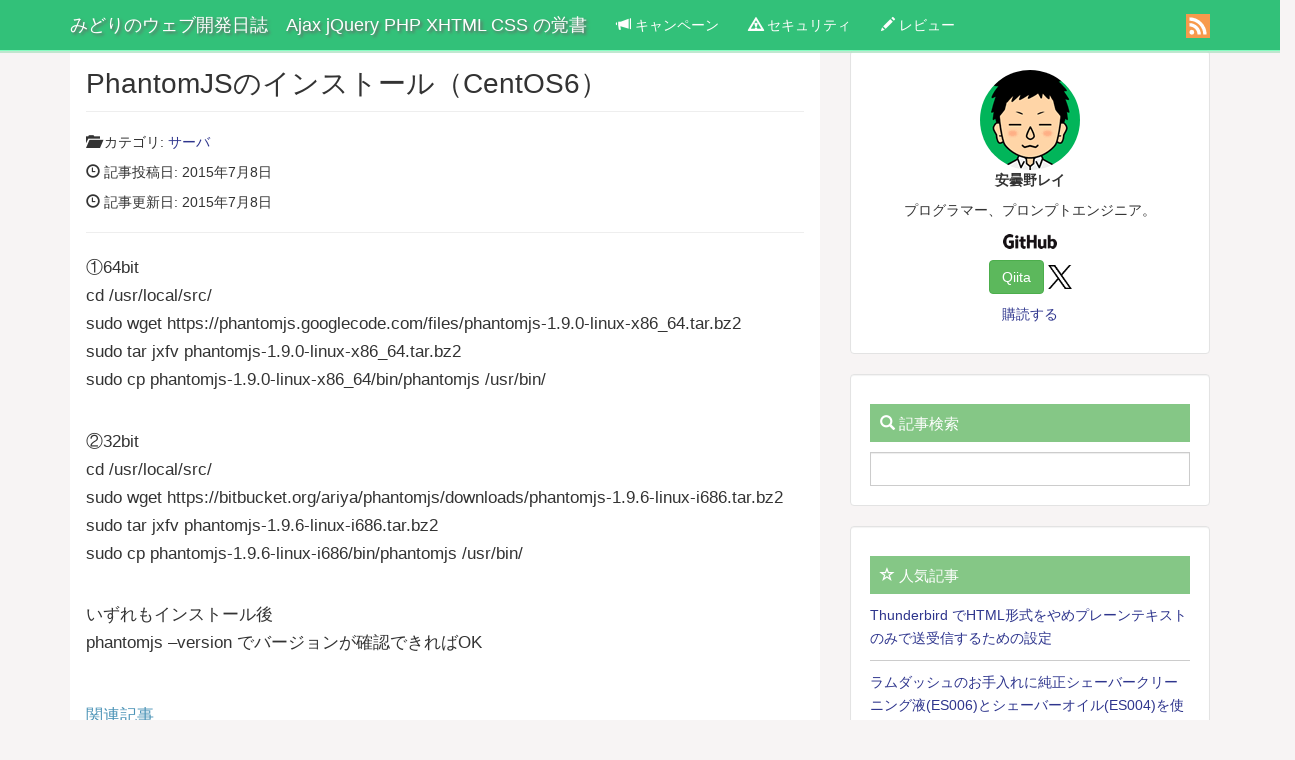

--- FILE ---
content_type: text/html; charset=UTF-8
request_url: https://web-atelier-midori.com/blog/%E3%82%B5%E3%83%BC%E3%83%90/1627/
body_size: 12874
content:
<!DOCTYPE html>
<html lang="ja">
    <head>
        <meta charset="utf-8">
        <meta name="viewport" content="width=device-width, initial-scale=1">
        <title>
PhantomJSのインストール（CentOS6） | サーバ | みどりのウェブ開発日誌 Ajax jQuery PHP XHTML CSS の覚書サーバ | みどりのウェブ開発日誌　Ajax jQuery PHP XHTML CSS の覚書</title>
        <meta name="description" content="Ajax jQuery PHP XHTML CSS ななどのウェブのトピック、日常の気づき、読書の記録、製品のレビューなどを公開。">
        <meta name="author" content="ウェブ工房みどり">
        <!-- Bootstrap Core CSS -->
        <link href="https://web-atelier-midori.com/blog/wp-content/themes/midori2017/css/bootstrap.min.css?date=201909030820" rel="stylesheet" data-uri="https://web-atelier-midori.com/blog/wp-content/themes/midori2017/css/bootstrap.min.css">
        <!-- Custom CSS -->
        
		<!-- All in One SEO 4.9.3 - aioseo.com -->
	<meta name="description" content="①64bit cd /usr/local/src/ sudo wget https://phantomjs.g" />
	<meta name="robots" content="max-image-preview:large" />
	<meta name="author" content="midoriakira"/>
	<meta name="google-site-verification" content="AX6bkfGHBZwoopK8vbe5lFnDaOXW9i2Z6M4qkCtFgc8" />
	<link rel="canonical" href="https://web-atelier-midori.com/blog/%e3%82%b5%e3%83%bc%e3%83%90/1627/" />
	<meta name="generator" content="All in One SEO (AIOSEO) 4.9.3" />
		<meta property="og:locale" content="ja_JP" />
		<meta property="og:site_name" content="安曇野レイの日記" />
		<meta property="og:type" content="article" />
		<meta property="og:title" content="PhantomJSのインストール（CentOS6） | サーバ | みどりのウェブ開発日誌 Ajax jQuery PHP XHTML CSS の覚書" />
		<meta property="og:description" content="①64bit cd /usr/local/src/ sudo wget https://phantomjs.g" />
		<meta property="og:url" content="https://web-atelier-midori.com/blog/%e3%82%b5%e3%83%bc%e3%83%90/1627/" />
		<meta property="article:published_time" content="2015-07-07T22:27:16+00:00" />
		<meta property="article:modified_time" content="2015-07-07T22:27:16+00:00" />
		<meta name="twitter:card" content="summary" />
		<meta name="twitter:site" content="@Web_akira" />
		<meta name="twitter:title" content="PhantomJSのインストール（CentOS6） | サーバ | みどりのウェブ開発日誌 Ajax jQuery PHP XHTML CSS の覚書" />
		<meta name="twitter:description" content="①64bit cd /usr/local/src/ sudo wget https://phantomjs.g" />
		<meta name="twitter:creator" content="@Web_akira" />
		<script type="application/ld+json" class="aioseo-schema">
			{"@context":"https:\/\/schema.org","@graph":[{"@type":"Article","@id":"https:\/\/web-atelier-midori.com\/blog\/%e3%82%b5%e3%83%bc%e3%83%90\/1627\/#article","name":"PhantomJS\u306e\u30a4\u30f3\u30b9\u30c8\u30fc\u30eb\uff08CentOS6\uff09 | \u30b5\u30fc\u30d0 | \u307f\u3069\u308a\u306e\u30a6\u30a7\u30d6\u958b\u767a\u65e5\u8a8c Ajax jQuery PHP XHTML CSS \u306e\u899a\u66f8","headline":"PhantomJS\u306e\u30a4\u30f3\u30b9\u30c8\u30fc\u30eb\uff08CentOS6\uff09","author":{"@id":"https:\/\/web-atelier-midori.com\/blog\/author\/midori_akira\/#author"},"publisher":{"@id":"https:\/\/web-atelier-midori.com\/blog\/#person"},"image":{"@type":"ImageObject","@id":"https:\/\/web-atelier-midori.com\/blog\/%e3%82%b5%e3%83%bc%e3%83%90\/1627\/#articleImage","url":"https:\/\/secure.gravatar.com\/avatar\/5ed026eabbb4ad5a871fecad9c8dcec8748c5abc6ab51df7ef6f870782f5ffc0?s=96&d=mm&r=g","width":96,"height":96,"caption":"midoriakira"},"datePublished":"2015-07-08T07:27:16+09:00","dateModified":"2015-07-08T07:27:16+09:00","inLanguage":"ja","mainEntityOfPage":{"@id":"https:\/\/web-atelier-midori.com\/blog\/%e3%82%b5%e3%83%bc%e3%83%90\/1627\/#webpage"},"isPartOf":{"@id":"https:\/\/web-atelier-midori.com\/blog\/%e3%82%b5%e3%83%bc%e3%83%90\/1627\/#webpage"},"articleSection":"\u30b5\u30fc\u30d0"},{"@type":"BreadcrumbList","@id":"https:\/\/web-atelier-midori.com\/blog\/%e3%82%b5%e3%83%bc%e3%83%90\/1627\/#breadcrumblist","itemListElement":[{"@type":"ListItem","@id":"https:\/\/web-atelier-midori.com\/blog#listItem","position":1,"name":"Home","item":"https:\/\/web-atelier-midori.com\/blog","nextItem":{"@type":"ListItem","@id":"https:\/\/web-atelier-midori.com\/blog\/category\/%e3%82%b5%e3%83%bc%e3%83%90\/#listItem","name":"\u30b5\u30fc\u30d0"}},{"@type":"ListItem","@id":"https:\/\/web-atelier-midori.com\/blog\/category\/%e3%82%b5%e3%83%bc%e3%83%90\/#listItem","position":2,"name":"\u30b5\u30fc\u30d0","item":"https:\/\/web-atelier-midori.com\/blog\/category\/%e3%82%b5%e3%83%bc%e3%83%90\/","nextItem":{"@type":"ListItem","@id":"https:\/\/web-atelier-midori.com\/blog\/%e3%82%b5%e3%83%bc%e3%83%90\/1627\/#listItem","name":"PhantomJS\u306e\u30a4\u30f3\u30b9\u30c8\u30fc\u30eb\uff08CentOS6\uff09"},"previousItem":{"@type":"ListItem","@id":"https:\/\/web-atelier-midori.com\/blog#listItem","name":"Home"}},{"@type":"ListItem","@id":"https:\/\/web-atelier-midori.com\/blog\/%e3%82%b5%e3%83%bc%e3%83%90\/1627\/#listItem","position":3,"name":"PhantomJS\u306e\u30a4\u30f3\u30b9\u30c8\u30fc\u30eb\uff08CentOS6\uff09","previousItem":{"@type":"ListItem","@id":"https:\/\/web-atelier-midori.com\/blog\/category\/%e3%82%b5%e3%83%bc%e3%83%90\/#listItem","name":"\u30b5\u30fc\u30d0"}}]},{"@type":"Person","@id":"https:\/\/web-atelier-midori.com\/blog\/#person","name":"midoriakira","image":{"@type":"ImageObject","@id":"https:\/\/web-atelier-midori.com\/blog\/%e3%82%b5%e3%83%bc%e3%83%90\/1627\/#personImage","url":"https:\/\/secure.gravatar.com\/avatar\/5ed026eabbb4ad5a871fecad9c8dcec8748c5abc6ab51df7ef6f870782f5ffc0?s=96&d=mm&r=g","width":96,"height":96,"caption":"midoriakira"},"sameAs":["https:\/\/twitter.com\/Web_akira"]},{"@type":"Person","@id":"https:\/\/web-atelier-midori.com\/blog\/author\/midori_akira\/#author","url":"https:\/\/web-atelier-midori.com\/blog\/author\/midori_akira\/","name":"midoriakira","image":{"@type":"ImageObject","@id":"https:\/\/web-atelier-midori.com\/blog\/%e3%82%b5%e3%83%bc%e3%83%90\/1627\/#authorImage","url":"https:\/\/secure.gravatar.com\/avatar\/5ed026eabbb4ad5a871fecad9c8dcec8748c5abc6ab51df7ef6f870782f5ffc0?s=96&d=mm&r=g","width":96,"height":96,"caption":"midoriakira"},"sameAs":["https:\/\/twitter.com\/Web_akira"]},{"@type":"WebPage","@id":"https:\/\/web-atelier-midori.com\/blog\/%e3%82%b5%e3%83%bc%e3%83%90\/1627\/#webpage","url":"https:\/\/web-atelier-midori.com\/blog\/%e3%82%b5%e3%83%bc%e3%83%90\/1627\/","name":"PhantomJS\u306e\u30a4\u30f3\u30b9\u30c8\u30fc\u30eb\uff08CentOS6\uff09 | \u30b5\u30fc\u30d0 | \u307f\u3069\u308a\u306e\u30a6\u30a7\u30d6\u958b\u767a\u65e5\u8a8c Ajax jQuery PHP XHTML CSS \u306e\u899a\u66f8","description":"\u246064bit cd \/usr\/local\/src\/ sudo wget https:\/\/phantomjs.g","inLanguage":"ja","isPartOf":{"@id":"https:\/\/web-atelier-midori.com\/blog\/#website"},"breadcrumb":{"@id":"https:\/\/web-atelier-midori.com\/blog\/%e3%82%b5%e3%83%bc%e3%83%90\/1627\/#breadcrumblist"},"author":{"@id":"https:\/\/web-atelier-midori.com\/blog\/author\/midori_akira\/#author"},"creator":{"@id":"https:\/\/web-atelier-midori.com\/blog\/author\/midori_akira\/#author"},"datePublished":"2015-07-08T07:27:16+09:00","dateModified":"2015-07-08T07:27:16+09:00"},{"@type":"WebSite","@id":"https:\/\/web-atelier-midori.com\/blog\/#website","url":"https:\/\/web-atelier-midori.com\/blog\/","name":"\u307f\u3069\u308a\u306e\u30a6\u30a7\u30d6\u958b\u767a\u65e5\u8a18","description":"Ajax jQuery PHP XHTML CSS \u306a\u306a\u3069\u306e\u30a6\u30a7\u30d6\u306e\u30c8\u30d4\u30c3\u30af\u3001\u65e5\u5e38\u306e\u6c17\u3065\u304d\u3001\u8aad\u66f8\u306e\u8a18\u9332\u3001\u88fd\u54c1\u306e\u30ec\u30d3\u30e5\u30fc\u306a\u3069\u3092\u516c\u958b\u3002","inLanguage":"ja","publisher":{"@id":"https:\/\/web-atelier-midori.com\/blog\/#person"}}]}
		</script>
		<!-- All in One SEO -->

<link rel='dns-prefetch' href='//www.googletagmanager.com' />
<link rel='dns-prefetch' href='//pagead2.googlesyndication.com' />
<link rel="alternate" type="application/rss+xml" title="みどりのウェブ開発日誌　Ajax jQuery PHP XHTML CSS の覚書 &raquo; PhantomJSのインストール（CentOS6） のコメントのフィード" href="https://web-atelier-midori.com/blog/%e3%82%b5%e3%83%bc%e3%83%90/1627/feed/" />
<link rel="alternate" title="oEmbed (JSON)" type="application/json+oembed" href="https://web-atelier-midori.com/blog/wp-json/oembed/1.0/embed?url=https%3A%2F%2Fweb-atelier-midori.com%2Fblog%2F%25e3%2582%25b5%25e3%2583%25bc%25e3%2583%2590%2F1627%2F" />
<link rel="alternate" title="oEmbed (XML)" type="text/xml+oembed" href="https://web-atelier-midori.com/blog/wp-json/oembed/1.0/embed?url=https%3A%2F%2Fweb-atelier-midori.com%2Fblog%2F%25e3%2582%25b5%25e3%2583%25bc%25e3%2583%2590%2F1627%2F&#038;format=xml" />
<style id='wp-img-auto-sizes-contain-inline-css' type='text/css'>
img:is([sizes=auto i],[sizes^="auto," i]){contain-intrinsic-size:3000px 1500px}
/*# sourceURL=wp-img-auto-sizes-contain-inline-css */
</style>
<style id='wp-emoji-styles-inline-css' type='text/css'>

	img.wp-smiley, img.emoji {
		display: inline !important;
		border: none !important;
		box-shadow: none !important;
		height: 1em !important;
		width: 1em !important;
		margin: 0 0.07em !important;
		vertical-align: -0.1em !important;
		background: none !important;
		padding: 0 !important;
	}
/*# sourceURL=wp-emoji-styles-inline-css */
</style>
<link rel='stylesheet' id='toc-screen-css' href='https://web-atelier-midori.com/blog/wp-content/plugins/table-of-contents-plus/screen.min.css?ver=2411.1' type='text/css' media='all' />
<link rel='stylesheet' id='amazon-auto-links-_common-css' href='https://web-atelier-midori.com/blog/wp-content/plugins/amazon-auto-links/template/_common/style.min.css?ver=5.4.3' type='text/css' media='all' />
<link rel='stylesheet' id='amazon-auto-links-list-css' href='https://web-atelier-midori.com/blog/wp-content/plugins/amazon-auto-links/template/list/style.min.css?ver=1.4.1' type='text/css' media='all' />
<link rel='stylesheet' id='dashicons-css' href='https://web-atelier-midori.com/blog/wp-includes/css/dashicons.min.css?ver=6.9' type='text/css' media='all' />
<link rel='stylesheet' id='wp-pointer-css' href='https://web-atelier-midori.com/blog/wp-includes/css/wp-pointer.min.css?ver=6.9' type='text/css' media='all' />
<script type="text/javascript" src="https://web-atelier-midori.com/blog/wp-includes/js/jquery/jquery.min.js?ver=3.7.1" id="jquery-core-js"></script>
<script type="text/javascript" src="https://web-atelier-midori.com/blog/wp-includes/js/jquery/jquery-migrate.min.js?ver=3.4.1" id="jquery-migrate-js"></script>

<!-- Site Kit によって追加された Google タグ（gtag.js）スニペット -->
<!-- Google アナリティクス スニペット (Site Kit が追加) -->
<script type="text/javascript" src="https://www.googletagmanager.com/gtag/js?id=G-27TLXQHGX2" id="google_gtagjs-js" async></script>
<script type="text/javascript" id="google_gtagjs-js-after">
/* <![CDATA[ */
window.dataLayer = window.dataLayer || [];function gtag(){dataLayer.push(arguments);}
gtag("set","linker",{"domains":["web-atelier-midori.com"]});
gtag("js", new Date());
gtag("set", "developer_id.dZTNiMT", true);
gtag("config", "G-27TLXQHGX2");
//# sourceURL=google_gtagjs-js-after
/* ]]> */
</script>
<link rel="https://api.w.org/" href="https://web-atelier-midori.com/blog/wp-json/" /><link rel="alternate" title="JSON" type="application/json" href="https://web-atelier-midori.com/blog/wp-json/wp/v2/posts/1627" /><link rel="EditURI" type="application/rsd+xml" title="RSD" href="https://web-atelier-midori.com/blog/xmlrpc.php?rsd" />
<link rel='shortlink' href='https://web-atelier-midori.com/blog/?p=1627' />
	<script src="https://web-atelier-midori.com/blog/wp-content/plugins/enhanced-categories/js/enhanced-categories.js" type="text/javascript" ></script>
	<meta name="generator" content="Site Kit by Google 1.171.0" /><script type="text/javascript">
	window._se_plugin_version = '8.1.9';
</script>
<style type='text/css' id='amazon-auto-links-button-css' data-version='5.4.3'>.amazon-auto-links-button.amazon-auto-links-button-default { background-image: -webkit-linear-gradient(top, #4997e5, #3f89ba);background-image: -moz-linear-gradient(top, #4997e5, #3f89ba);background-image: -ms-linear-gradient(top, #4997e5, #3f89ba);background-image: -o-linear-gradient(top, #4997e5, #3f89ba);background-image: linear-gradient(to bottom, #4997e5, #3f89ba);-webkit-border-radius: 4px;-moz-border-radius: 4px;border-radius: 4px;margin-left: auto;margin-right: auto;text-align: center;white-space: nowrap;color: #ffffff;font-size: 13px;text-shadow: 0 0 transparent;width: 100px;padding: 7px 8px 8px 8px;background: #3498db;border: solid #6891a5 1px;text-decoration: none;}.amazon-auto-links-button.amazon-auto-links-button-default:hover {background: #3cb0fd;background-image: -webkit-linear-gradient(top, #3cb0fd, #3498db);background-image: -moz-linear-gradient(top, #3cb0fd, #3498db);background-image: -ms-linear-gradient(top, #3cb0fd, #3498db);background-image: -o-linear-gradient(top, #3cb0fd, #3498db);background-image: linear-gradient(to bottom, #3cb0fd, #3498db);text-decoration: none;}.amazon-auto-links-button.amazon-auto-links-button-default > a {color: inherit; border-bottom: none;text-decoration: none; }.amazon-auto-links-button.amazon-auto-links-button-default > a:hover {color: inherit;}.amazon-auto-links-button > a, .amazon-auto-links-button > a:hover {-webkit-box-shadow: none;box-shadow: none;color: inherit;}div.amazon-auto-links-button {line-height: 1.3; }button.amazon-auto-links-button {white-space: nowrap;}.amazon-auto-links-button-link {text-decoration: none;}.amazon-auto-links-button-3517 { margin-right: auto; margin-left: auto; white-space: nowrap; text-align: center; display: inline-flex; justify-content: space-around; font-size: 13px; color: #000000; font-weight: 500; padding-top: 8px; padding-right: 16px; padding-bottom: 8px; padding-left: 16px; border-radius: 19px; border-color: #e8b500; border-width: 1px; background-color: #ffd814; transform: scale(0.98); border-style: solid; background-solid: solid; } .amazon-auto-links-button-3517 * { box-sizing: border-box; } .amazon-auto-links-button-3517 .button-icon { margin-right: auto; margin-left: auto; display: none; height: auto; border: solid 0; } .amazon-auto-links-button-3517 .button-icon > i { display: inline-block; width: 100%; height: 100%; } .amazon-auto-links-button-3517 .button-label { margin-top: 0px; margin-right: 32px; margin-bottom: 0px; margin-left: 32px; } .amazon-auto-links-button-3517 > * { align-items: center; display: inline-flex; vertical-align: middle; } .amazon-auto-links-button-3517:hover { transform: scale(1.0); filter: alpha(opacity=70); opacity: 0.7; }.amazon-auto-links-button-3518 { margin-right: auto; margin-left: auto; white-space: nowrap; text-align: center; display: inline-flex; justify-content: space-around; font-size: 13px; color: #000000; font-weight: 500; padding: 3px; border-radius: 4px; border-color: #c89411 #b0820f #99710d; border-width: 1px; background-color: #ecb21f; transform: scale(0.98); border-style: solid; background-image: linear-gradient(to bottom,#f8e3ad,#eeba37); } .amazon-auto-links-button-3518 * { box-sizing: border-box; } .amazon-auto-links-button-3518 .button-icon { margin-right: auto; margin-left: auto; display: none; height: auto; border: solid 0; } .amazon-auto-links-button-3518 .button-icon > i { display: inline-block; width: 100%; height: 100%; } .amazon-auto-links-button-3518 .button-icon-left { display: inline-flex; background-color: #2d2d2d; border-width: 1px; border-color: #0a0a0a; border-radius: 2px; margin: 0px; padding-top: 2px; padding-right: 2px; padding-bottom: 3px; padding-left: 2px; min-width: 25px; min-height: 25px; } .amazon-auto-links-button-3518 .button-icon-left > i { background-color: #ffffff; background-size: contain; background-position: center; background-repeat: no-repeat; -webkit-mask-image: url('https://web-atelier-midori.com/blog/wp-content/plugins/amazon-auto-links/include/core/component/button/asset/image/icon/cart.svg'); mask-image: url('https://web-atelier-midori.com/blog/wp-content/plugins/amazon-auto-links/include/core/component/button/asset/image/icon/cart.svg'); -webkit-mask-position: center center; mask-position: center center; -webkit-mask-repeat: no-repeat; mask-repeat: no-repeat; } .amazon-auto-links-button-3518 .button-label { margin-top: 0px; margin-right: 32px; margin-bottom: 0px; margin-left: 32px; } .amazon-auto-links-button-3518 > * { align-items: center; display: inline-flex; vertical-align: middle; } .amazon-auto-links-button-3518:hover { transform: scale(1.0); filter: alpha(opacity=70); opacity: 0.7; }.amazon-auto-links-button-3519 { display: block; margin-right: auto; margin-left: auto; position: relative; width: 176px; height: 28px; } .amazon-auto-links-button-3519 > img { height: unset; max-width: 100%; max-height: 100%; margin-right: auto; margin-left: auto; display: block; position: absolute; top: 50%; left: 50%; -ms-transform: translate(-50%, -50%); transform: translate(-50%, -50%); }.amazon-auto-links-button-3520 { display: block; margin-right: auto; margin-left: auto; position: relative; width: 148px; height: 79px; transform: scale(0.98); } .amazon-auto-links-button-3520:hover { transform: scale(1.0); } .amazon-auto-links-button-3520 > img { height: unset; max-width: 100%; max-height: 100%; margin-right: auto; margin-left: auto; display: block; position: absolute; top: 50%; left: 50%; -ms-transform: translate(-50%, -50%); transform: translate(-50%, -50%); } .amazon-auto-links-button-3520 > img:hover { filter: alpha(opacity=70); opacity: 0.7; }.amazon-auto-links-button-3515 { margin-right: auto; margin-left: auto; white-space: nowrap; text-align: center; display: inline-flex; justify-content: space-around; font-size: 13px; color: #ffffff; font-weight: 400; padding-top: 8px; padding-right: 16px; padding-bottom: 8px; padding-left: 16px; border-radius: 4px; border-color: #1f628d; border-width: 1px; background-color: #4997e5; transform: scale(0.98); border-style: none; background-solid: solid; } .amazon-auto-links-button-3515 * { box-sizing: border-box; } .amazon-auto-links-button-3515 .button-icon { margin-right: auto; margin-left: auto; display: none; height: auto; border: solid 0; } .amazon-auto-links-button-3515 .button-icon > i { display: inline-block; width: 100%; height: 100%; } .amazon-auto-links-button-3515 .button-icon-left { display: inline-flex; background-color: transparent; border-color: transparent; padding: 0px; margin: 0px; min-height: 17px; min-width: 17px; padding-top: 0px; padding-right: 0px; padding-bottom: 0px; padding-left: 0px; } .amazon-auto-links-button-3515 .button-icon-left > i { background-color: #ffffff; background-size: contain; background-position: center; background-repeat: no-repeat; -webkit-mask-image: url('https://web-atelier-midori.com/blog/wp-content/plugins/amazon-auto-links/include/core/component/button/asset/image/icon/cart.svg'); mask-image: url('https://web-atelier-midori.com/blog/wp-content/plugins/amazon-auto-links/include/core/component/button/asset/image/icon/cart.svg'); -webkit-mask-position: center center; mask-position: center center; -webkit-mask-repeat: no-repeat; mask-repeat: no-repeat; } .amazon-auto-links-button-3515 .button-label { margin-top: 0px; margin-right: 8px; margin-bottom: 0px; margin-left: 8px; } .amazon-auto-links-button-3515 > * { align-items: center; display: inline-flex; vertical-align: middle; } .amazon-auto-links-button-3515:hover { transform: scale(1.0); filter: alpha(opacity=70); opacity: 0.7; }.amazon-auto-links-button-3516 { margin-right: auto; margin-left: auto; white-space: nowrap; text-align: center; display: inline-flex; justify-content: space-around; font-size: 13px; color: #ffffff; font-weight: 400; padding-top: 8px; padding-right: 16px; padding-bottom: 8px; padding-left: 16px; border-radius: 0px; border-color: #1f628d; border-width: 1px; background-color: #0a0101; transform: scale(0.98); border-style: none; background-solid: solid; } .amazon-auto-links-button-3516 * { box-sizing: border-box; } .amazon-auto-links-button-3516 .button-icon { margin-right: auto; margin-left: auto; display: none; height: auto; border: solid 0; } .amazon-auto-links-button-3516 .button-icon > i { display: inline-block; width: 100%; height: 100%; } .amazon-auto-links-button-3516 .button-icon-left { display: inline-flex; background-color: transparent; border-color: transparent; padding: 0px; margin: 0px; min-height: 17px; min-width: 17px; padding-top: 0px; padding-right: 0px; padding-bottom: 0px; padding-left: 0px; } .amazon-auto-links-button-3516 .button-icon-left > i { background-color: #ffffff; background-size: contain; background-position: center; background-repeat: no-repeat; -webkit-mask-image: url('https://web-atelier-midori.com/blog/wp-content/plugins/amazon-auto-links/include/core/component/button/asset/image/icon/cart.svg'); mask-image: url('https://web-atelier-midori.com/blog/wp-content/plugins/amazon-auto-links/include/core/component/button/asset/image/icon/cart.svg'); -webkit-mask-position: center center; mask-position: center center; -webkit-mask-repeat: no-repeat; mask-repeat: no-repeat; } .amazon-auto-links-button-3516 .button-icon-right { display: inline-flex; background-color: #ffffff; border-color: transparent; margin: 0px; min-height: 17px; min-width: 17px; border-radius: 10px; padding-top: 0px; padding-right: 0px; padding-bottom: 0px; padding-left: 2px; } .amazon-auto-links-button-3516 .button-icon-right > i { background-color: #000000; background-size: contain; background-position: center; background-repeat: no-repeat; -webkit-mask-image: url('https://web-atelier-midori.com/blog/wp-content/plugins/amazon-auto-links/include/core/component/button/asset/image/icon/controls-play.svg'); mask-image: url('https://web-atelier-midori.com/blog/wp-content/plugins/amazon-auto-links/include/core/component/button/asset/image/icon/controls-play.svg'); -webkit-mask-position: center center; mask-position: center center; -webkit-mask-repeat: no-repeat; mask-repeat: no-repeat; } .amazon-auto-links-button-3516 .button-label { margin-top: 0px; margin-right: 16px; margin-bottom: 0px; margin-left: 16px; } .amazon-auto-links-button-3516 > * { align-items: center; display: inline-flex; vertical-align: middle; } .amazon-auto-links-button-3516:hover { transform: scale(1.0); filter: alpha(opacity=70); opacity: 0.7; }</style><meta name="google-site-verification" content="AX6bkfGHBZwoopK8vbe5lFnDaOXW9i2Z6M4qkCtFgc8">
<!-- Site Kit が追加した Google AdSense メタタグ -->
<meta name="google-adsense-platform-account" content="ca-host-pub-2644536267352236">
<meta name="google-adsense-platform-domain" content="sitekit.withgoogle.com">
<!-- Site Kit が追加した End Google AdSense メタタグ -->

<!-- Google AdSense スニペット (Site Kit が追加) -->
<script type="text/javascript" async="async" src="https://pagead2.googlesyndication.com/pagead/js/adsbygoogle.js?client=ca-pub-2908677931187903&amp;host=ca-host-pub-2644536267352236" crossorigin="anonymous"></script>

<!-- (ここまで) Google AdSense スニペット (Site Kit が追加) -->
        <link href="https://web-atelier-midori.com/blog/wp-content/themes/midori2017/css/blog-home.css?date=202509211000" rel="stylesheet">
        <link href="https://web-atelier-midori.com/blog/wp-content/themes/midori2017/css/sns.css?date=201909030820" rel="stylesheet">
    </head>
    <body>

    <!-- Navigation -->
    <nav class="navbar navbar-inverse navbar-fixed-top" role="navigation">
    <div class="container">
        <!-- Brand and toggle get grouped for better mobile display -->
        <div class="navbar-header">
            <button type="button" class="navbar-toggle" data-toggle="collapse" data-target="#bs-example-navbar-collapse-1">
                <span class="sr-only">Toggle navigation</span>
                <span class="icon-bar"></span>
                <span class="icon-bar"></span>
                <span class="icon-bar"></span>
            </button>
            <a class="navbar-brand" href="https://web-atelier-midori.com/blog/">みどりのウェブ開発日誌　Ajax jQuery PHP XHTML CSS の覚書</a>
        </div>
       <!-- ヘッダメニュー -->
       <div class="collapse navbar-collapse" id="bs-example-navbar-collapse-1">
            <ul class="nav navbar-nav">
                <li>
                    <a href="https://web-atelier-midori.com/blog/category/%e3%82%ad%e3%83%a3%e3%83%b3%e3%83%9a%e3%83%bc%e3%83%b3/"><span class="glyphicon glyphicon-bullhorn" aria-hidden="true"></span> キャンペーン</a>
                </li>
               <li>
                 <a href="https://web-atelier-midori.com/blog/category/%E3%82%BB%E3%82%AD%E3%83%A5%E3%83%AA%E3%83%86%E3%82%A3/"><span class="glyphicon glyphicon-warning-sign" aria-hidden="true"></span> セキュリティ</a>
               </li>
               <li>
                  <a href="https://web-atelier-midori.com/blog/category/%E3%83%AC%E3%83%93%E3%83%A5%E3%83%BC/"><span class="glyphicon glyphicon-pencil" aria-hidden="true"></span> レビュー</a>
               </li>
            </ul>
           <!-- RSSボタン -->
           <div id="header_button" class="text-right">
               <a href="https://web-atelier-midori.com/blog/feed/"><img width="24px" src="https://web-atelier-midori.com/blog/wp-content/themes/midori2017/img/rss.svg" alt="購読はこちらから"></a>
           </div>
        </div>
        <!-- /.navbar-collapse -->
    </div>
    <!-- /.container -->
    </nav>
        <!-- コンテンツ -->
        <div class="container">

            <div class="row">

                <!-- Blog Entries Column -->
                <div class="col-md-8">
                <div id="post-1627" class="post-1627 post type-post status-publish format-standard hentry category-58">
            <h1 class="page-header">PhantomJSのインストール（CentOS6）</h1>
            <p><span class="glyphicon glyphicon-folder-open"></span> カテゴリ: <a href="https://web-atelier-midori.com/blog/category/%e3%82%b5%e3%83%bc%e3%83%90/" rel="category tag">サーバ</a></p>
            <p><span class="glyphicon glyphicon-time"></span> 記事投稿日: 2015年7月8日</p>
            <p><span class="glyphicon glyphicon-time"></span> 記事更新日: 2015年7月8日</p>
<hr>
<!-- みどりのレスポンシブ広告 -->

            <div id="arg_contents">
                <div class="row">
                <div class="col-sm-12">

                </div>
            </div>
<div class="text-center"></div>
                <p>①64bit<br />
cd /usr/local/src/<br />
sudo wget https://phantomjs.googlecode.com/files/phantomjs-1.9.0-linux-x86_64.tar.bz2<br />
sudo tar jxfv phantomjs-1.9.0-linux-x86_64.tar.bz2<br />
sudo cp phantomjs-1.9.0-linux-x86_64/bin/phantomjs /usr/bin/</p>
<p>②32bit<br />
cd /usr/local/src/<br />
sudo wget https://bitbucket.org/ariya/phantomjs/downloads/phantomjs-1.9.6-linux-i686.tar.bz2<br />
sudo tar jxfv phantomjs-1.9.6-linux-i686.tar.bz2<br />
sudo cp phantomjs-1.9.6-linux-i686/bin/phantomjs /usr/bin/</p>
<p>いずれもインストール後<br />
phantomjs &#8211;version でバージョンが確認できればOK</p>
<div class='yarpp yarpp-related yarpp-related-website yarpp-template-list'>
<!-- YARPP List -->
<h3>関連記事</h3><ol>
<li><a href="https://web-atelier-midori.com/blog/%e3%82%b5%e3%83%bc%e3%83%90/1632/" rel="bookmark" title="Jenkins の導入・起動・常駐化">Jenkins の導入・起動・常駐化</a></li>
<li><a href="https://web-atelier-midori.com/blog/%e3%83%81%e3%83%bc%e3%83%a0%e9%96%8b%e7%99%ba/jenkins/1639/" rel="bookmark" title="Jenkins ワークスペースのクリア">Jenkins ワークスペースのクリア</a></li>
<li><a href="https://web-atelier-midori.com/blog/%e3%83%95%e3%83%ad%e3%83%b3%e3%83%88%e3%82%b5%e3%82%a4%e3%83%88/sass/2006/" rel="bookmark" title="Sass のインストール方法">Sass のインストール方法</a></li>
</ol>
</div>
<br>
<hr>
<div class="share">
    <ul>

<!--Facebookボタン-->
<li class="facebook"><a href="https://www.facebook.com/sharer.php?src=bm&u=https%3A%2F%2Fweb-atelier-midori.com%2Fblog%2F%25e3%2582%25b5%25e3%2583%25bc%25e3%2583%2590%2F1627%2F&t=PhantomJS%E3%81%AE%E3%82%A4%E3%83%B3%E3%82%B9%E3%83%88%E3%83%BC%E3%83%AB%EF%BC%88CentOS6%EF%BC%89｜みどりのウェブ開発日誌　Ajax jQuery PHP XHTML CSS の覚書"  onclick="javascript:window.open(this.href, '', 'menubar=no,toolbar=no,resizable=yes,scrollbars=yes,height=300,width=600');return false;">
        <span class="icon-facebook"></span> facebook </a>
</li>

<!--ツイートボタン-->
<li class="tweet"><a href="https://twitter.com/intent/tweet?url=https%3A%2F%2Fweb-atelier-midori.com%2Fblog%2F%25e3%2582%25b5%25e3%2583%25bc%25e3%2583%2590%2F1627%2F&text=PhantomJS%E3%81%AE%E3%82%A4%E3%83%B3%E3%82%B9%E3%83%88%E3%83%BC%E3%83%AB%EF%BC%88CentOS6%EF%BC%89｜みどりのウェブ開発日誌　Ajax jQuery PHP XHTML CSS の覚書&tw_p=tweetbutton" onclick="javascript:window.open(this.href, '', 'menubar=no,toolbar=no,resizable=yes,scrollbars=yes,height=300,width=600');return false;">
        <span class="icon-twitter"></span> tweet </a>
</li>

<!--Google+ボタン-->
<li class="googleplus"><a href="https://plus.google.com/share?url=https%3A%2F%2Fweb-atelier-midori.com%2Fblog%2F%25e3%2582%25b5%25e3%2583%25bc%25e3%2583%2590%2F1627%2F" onclick="javascript:window.open(this.href, '', 'menubar=no,toolbar=no,resizable=yes,scrollbars=yes,height=600,width=500');return false;">
        <span class="icon-google-plus"></span> Google+ </a>
</li>

<!--はてなボタン-->
<li class="hatena"><a href="https://b.hatena.ne.jp/add?mode=confirm&url=https%3A%2F%2Fweb-atelier-midori.com%2Fblog%2F%25e3%2582%25b5%25e3%2583%25bc%25e3%2583%2590%2F1627%2F"  onclick="javascript:window.open(this.href, '', 'menubar=no,toolbar=no,resizable=yes,scrollbars=yes,height=400,width=510');return false;"><span class="icon-hatebu"></span> はてブ </a>
</li>
</ul>
</div>

<div class="share">
<ul>
<!--LINEボタン-->
<li class="line">
<a href="https://line.me/R/msg/text/?PhantomJS%E3%81%AE%E3%82%A4%E3%83%B3%E3%82%B9%E3%83%88%E3%83%BC%E3%83%AB%EF%BC%88CentOS6%EF%BC%89｜みどりのウェブ開発日誌　Ajax jQuery PHP XHTML CSS の覚書%0Ahttps%3A%2F%2Fweb-atelier-midori.com%2Fblog%2F%25e3%2582%25b5%25e3%2583%25bc%25e3%2583%2590%2F1627%2F"><span class="icon-line"></span> LINE</a>
</li>

<!--ポケットボタン-->
<li class="pocket">
<a href="https://getpocket.com/edit?url=https%3A%2F%2Fweb-atelier-midori.com%2Fblog%2F%25e3%2582%25b5%25e3%2583%25bc%25e3%2583%2590%2F1627%2F&title=PhantomJS%E3%81%AE%E3%82%A4%E3%83%B3%E3%82%B9%E3%83%88%E3%83%BC%E3%83%AB%EF%BC%88CentOS6%EF%BC%89｜みどりのウェブ開発日誌　Ajax jQuery PHP XHTML CSS の覚書"><span class="icon-pocket"></span> Pocket </a></li>

<!--RSSボタン-->
<li class="rss"><a href="https://web-atelier-midori.com/blog/?feed=rss2"><span class="icon-feed2"></span> RSS</a></li>

<!--feedlyボタン-->
<li class="feedly"><a href="https://feedly.com/i/subscription/feed/https://web-atelier-midori.com/blog/feed" target="blank"><span class="icon-feedly"></span> feedly </a></li>
</ul>
</div>
<hr>
<br>
<!-- みどりのレスポンシブ広告 -->
<br>
<hr>
<br>

	<div class="text-center">
		<div class="text-left">
			<ol class="commentlist">
		 					</ol>
		</div>
	</div>


        <div class="row">
            <div class="col-sm-12">
		<div class="text-center">
			<div class="text-left">
			    
<!-- You can start editing here. -->


			<!-- If comments are open, but there are no comments. -->

	
	<div id="respond" class="comment-respond">
		<h3 id="reply-title" class="comment-reply-title">コメントを残す <small><a rel="nofollow" id="cancel-comment-reply-link" href="/blog/%E3%82%B5%E3%83%BC%E3%83%90/1627/#respond" style="display:none;">コメントをキャンセル</a></small></h3><form action="https://web-atelier-midori.com/blog/wp-comments-post.php" method="post" id="commentform" class="comment-form"><p class="comment-notes"><span id="email-notes">メールアドレスが公開されることはありません。</span> <span class="required-field-message"><span class="required">※</span> が付いている欄は必須項目です</span></p><p class="comment-form-comment"><label for="comment">コメント <span class="required">※</span></label> <textarea id="comment" name="comment" cols="45" rows="8" maxlength="65525" required="required"></textarea></p><p class="comment-form-author"><label for="author">名前 <span class="required">※</span></label> <input id="author" name="author" type="text" value="" size="30" maxlength="245" autocomplete="name" required="required" /></p>
<p class="comment-form-email"><label for="email">メール <span class="required">※</span></label> <input id="email" name="email" type="text" value="" size="30" maxlength="100" aria-describedby="email-notes" autocomplete="email" required="required" /></p>
<p class="comment-form-url"><label for="url">サイト</label> <input id="url" name="url" type="text" value="" size="30" maxlength="200" autocomplete="url" /></p>
<p><img src="https://web-atelier-midori.com/blog/wp-content/siteguard/740041954.png" alt="CAPTCHA"></p><p><label for="siteguard_captcha">上に表示された文字を入力してください。</label><br /><input type="text" name="siteguard_captcha" id="siteguard_captcha" class="input" value="" size="10" aria-required="true" /><input type="hidden" name="siteguard_captcha_prefix" id="siteguard_captcha_prefix" value="740041954" /></p><p class="form-submit"><input name="submit" type="submit" id="submit" class="submit" value="コメントを送信" /> <input type='hidden' name='comment_post_ID' value='1627' id='comment_post_ID' />
<input type='hidden' name='comment_parent' id='comment_parent' value='0' />
</p><p style="display: none;"><input type="hidden" id="akismet_comment_nonce" name="akismet_comment_nonce" value="660d8e2c6c" /></p><p style="display: none !important;" class="akismet-fields-container" data-prefix="ak_"><label>&#916;<textarea name="ak_hp_textarea" cols="45" rows="8" maxlength="100"></textarea></label><input type="hidden" id="ak_js_1" name="ak_js" value="54"/><script>document.getElementById( "ak_js_1" ).setAttribute( "value", ( new Date() ).getTime() );</script></p></form>	</div><!-- #respond -->
				</div>
	  	</div>
            </div>
        </div>

            </div>
            <hr>


                        <div class="row">
                            <div class="col-xs-6">
                                <div class=”previous”><a href="https://web-atelier-midori.com/blog/%e3%82%b5%e3%83%bc%e3%83%90%e3%82%b5%e3%82%a4%e3%83%89/php/wordpress/1621/" rel="prev">« ここ数日、ブログのトップページ、カテゴリ一覧ページがおかしかった件（原因は 「DB Cache Reloaded Fix」）</a></div>
                            </div>
                            <div class="col-xs-6">
                                <div class=”next”><a href="https://web-atelier-midori.com/blog/%e3%82%b5%e3%83%bc%e3%83%90/1630/" rel="next">» エックスサーバでhtmlをPHPとして動かす</a></div>
                            </div>

                    </div>
                        </div>
        
<!-- 右サイドバー -->
</div>
<div id="side_bar_area" class = "col-md-4">
    <!-- プロフィール -->
    <div class="well">
        <div class="text-center">
            <img src="https://web-atelier-midori.com/blog/wp-content/themes/midori2017/img/profile.gif?date=20170204" alt="profile_img" class="img-circle">
        </div>
        <div class="text-center">
            <p><strong>安曇野レイ</strong></p>
				<p>プログラマー、プロンプトエンジニア。</p>
        </div>
        <!--RSS / Twitter / Facebook -->
        <!-- Feedly -->
        <p class="text-center">
            <a href="https://github.com/mikiakira"><img src="https://web-atelier-midori.com/blog/wp-content/themes/midori2017/img/GitHub_Logo.gif?date=20170204" alt="GitHubアカウント" /></a>
        </p>
		<p class="text-center">
			<a href="https://qiita.com/Web_akira" class="btn btn-success" target='blank'>Qiita</a>
            <a href="https://x.com/Web_akira" target="_blank">
                <img width="24px" src="https://web-atelier-midori.com/blog/wp-content/themes/midori2017/img/X-logo-black.png" alt="Xでフォロー">
            </a>
		</p>
        <p class="text-center">
            <a href='http://www.feedly.com/home#subscription/feed/https://web-atelier-midori.com/blog/feed/' alt='follow us in feedly' width='71' height='28'>購読する</a>
        </p>
        <!-- Twitter
        <p class="text-center"><a href="https://twitter.com/Web_akira" class="twitter-follow-button" data-show-count="false" data-lang="ja" data-size="large">@Web_akiraさんをフォロー</a> <script>!function(d, s, id){var js, fjs = d.getElementsByTagName(s)[0], p = /^http:/.test(d.location)?'http':'https'; if (!d.getElementById(id)){js = d.createElement(s); js.id = id; js.src = p + '://platform.twitter.com/widgets.js?date=20170204'; fjs.parentNode.insertBefore(js, fjs); }}(document, 'script', 'twitter-wjs');</script>
        </p> -->
        <!-- facebook -->
    </div>

    <!--記事検索 -->
    <div class = "well">
        <h4><span class="glyphicon glyphicon-search" aria-hidden="true"></span> 記事検索</h4>
        <div class = "input-group">
            <span class="input-group-btn">
                <form role="search" method="get" id="searchform" action="https://web-atelier-midori.com/blog/">
                    <input type="text" class="form-control s" name="s" value="" />
                </form>
            </span>
        </div>
        <!--/.input-group -->
    </div>


    <!--人気記事 -->
    <div class = "well">
        <h4><span class="glyphicon glyphicon-star-empty" aria-hidden="true"></span> 人気記事</h4>
        <div id="new_blog" class = "row">
            <div class = "col-md-12">
                <ul class="entry list-unstyled">
                    <li>
                        <a href="https://web-atelier-midori.com/blog/%e3%82%bb%e3%82%ad%e3%83%a5%e3%83%aa%e3%83%86%e3%82%a3/2137/" title="Thunderbird でHTML形式をやめプレーンテキストのみで送受信するための設定">Thunderbird でHTML形式をやめプレーンテキストのみで送受信するための設定</a>
                    </li>
                                        <li>
                        <a href="https://web-atelier-midori.com/blog/%e3%83%ac%e3%83%93%e3%83%a5%e3%83%bc/1496/" title="ラムダッシュのお手入れに純正シェーバークリーニング液(ES006)とシェーバーオイル(ES004)を使ってみた">ラムダッシュのお手入れに純正シェーバークリーニング液(ES006)とシェーバーオイル(ES004)を使ってみた</a>
                    </li>
                                        <li>
                        <a href="https://web-atelier-midori.com/blog/%e3%83%ac%e3%83%93%e3%83%a5%e3%83%bc/2318/" title="Bluetooth より専用レシーバが断然おすすめ！ マウスとキーボードをワイヤレスで快適に使う！">Bluetooth より専用レシーバが断然おすすめ！ マウスとキーボードをワイヤレスで快適に使う！</a>
                    </li>
                                        <li>
                        <a href="https://web-atelier-midori.com/blog/%e3%83%ac%e3%83%93%e3%83%a5%e3%83%bc/971/" title="［ざっくりレビュー］　Aspire one 722 メモリ8GBにアップグレード">［ざっくりレビュー］　Aspire one 722 メモリ8GBにアップグレード</a>
                    </li>
                                        <li>
                        <a href="https://web-atelier-midori.com/blog/%e3%82%b5%e3%83%bc%e3%83%90%e3%82%b5%e3%82%a4%e3%83%89/php/2018/" title="PHP 5.6 以降では、定数に配列が使えます">PHP 5.6 以降では、定数に配列が使えます</a>
                    </li>
                                    </ul>
            </div>
        </div>
    </div>

    <!--新着記事 -->
    <div class = "well">
        <h4><span class="glyphicon glyphicon-flag" aria-hidden="true"></span> 新着記事</h4>
        <div id="new_blog" class = "row">
            <div class = "col-md-12">
                <ul class="entry list-unstyled">
                    	<li><a href='https://web-atelier-midori.com/blog/%e6%97%a5%e8%a8%98/%e8%aa%ad%e6%9b%b8/3561/'>ズッコケ時間漂流記 レビュー｜平賀源内ファン必読 !? の江戸時代冒険譚</a></li>
	<li><a href='https://web-atelier-midori.com/blog/%e3%83%8b%e3%83%a5%e3%83%bc%e3%82%b9/3565/'>『フロイト1/2』感想レビュー｜河原 泉作品と出会った大学時代とフロイト入門の思い出</a></li>
	<li><a href='https://web-atelier-midori.com/blog/%e3%83%8b%e3%83%a5%e3%83%bc%e3%82%b9/3567/'>三毛猫ホームズの狂死曲 感想・あらすじ｜音楽とミステリーが奏でる出逢いと別れの物語</a></li>
	<li><a href='https://web-atelier-midori.com/blog/%e6%97%a5%e8%a8%98/%e8%aa%ad%e6%9b%b8/3573/'>フランケンシュタイン小説と映画のすべて｜新訳レビューから Netflix 最新作まで</a></li>
	<li><a href='https://web-atelier-midori.com/blog/%e6%97%a5%e8%a8%98/%e8%aa%ad%e6%9b%b8/3569/'>金持ち父さん 貧乏父さんの要点とレビュー｜資産・負債の考え方と実践体験まとめ</a></li>
                </ul>
            </div>
        </div>
        <!--/.row -->
    </div>

    <!--カテゴリ -->
    <div class = "well">
        <h4><span class="glyphicon glyphicon-folder-open" aria-hidden="true"></span> 記事カテゴリ</h4>
        <div class = "row">
            <div class = "col-md-12">
                <ul class = "list-unstyled">
                                        	<li class="cat-item cat-item-104"><a href="https://web-atelier-midori.com/blog/category/google/">Google</a>
<ul class='children'>
	<li class="cat-item cat-item-105"><a href="https://web-atelier-midori.com/blog/category/google/%e3%82%b9%e3%83%97%e3%83%ac%e3%83%83%e3%83%89%e3%82%b7%e3%83%bc%e3%83%88/">スプレッドシート</a>
</li>
	<li class="cat-item cat-item-109"><a href="https://web-atelier-midori.com/blog/category/google/%e3%82%b9%e3%83%a9%e3%82%a4%e3%83%89/">スライド</a>
</li>
</ul>
</li>
	<li class="cat-item cat-item-97"><a href="https://web-atelier-midori.com/blog/category/ide%e3%80%81%e3%82%a8%e3%83%87%e3%82%a3%e3%82%bf/">IDE、エディタ</a>
<ul class='children'>
	<li class="cat-item cat-item-92"><a href="https://web-atelier-midori.com/blog/category/ide%e3%80%81%e3%82%a8%e3%83%87%e3%82%a3%e3%82%bf/eclipse/">Eclipse</a>
</li>
	<li class="cat-item cat-item-79"><a href="https://web-atelier-midori.com/blog/category/ide%e3%80%81%e3%82%a8%e3%83%87%e3%82%a3%e3%82%bf/netbeans/">NetBeans</a>
</li>
	<li class="cat-item cat-item-26"><a href="https://web-atelier-midori.com/blog/category/ide%e3%80%81%e3%82%a8%e3%83%87%e3%82%a3%e3%82%bf/notepad/">Notepad++</a>
</li>
	<li class="cat-item cat-item-107"><a href="https://web-atelier-midori.com/blog/category/ide%e3%80%81%e3%82%a8%e3%83%87%e3%82%a3%e3%82%bf/phpstorm/">PhpStorm</a>
</li>
</ul>
</li>
	<li class="cat-item cat-item-101"><a href="https://web-atelier-midori.com/blog/category/office%e7%b3%bb/">Office系</a>
<ul class='children'>
	<li class="cat-item cat-item-49"><a href="https://web-atelier-midori.com/blog/category/office%e7%b3%bb/excel/">Excel</a>
</li>
</ul>
</li>
	<li class="cat-item cat-item-82"><a href="https://web-atelier-midori.com/blog/category/rabbitmq/">RabbitMQ</a>
</li>
	<li class="cat-item cat-item-89"><a href="https://web-atelier-midori.com/blog/category/rss/">RSS</a>
</li>
	<li class="cat-item cat-item-81"><a href="https://web-atelier-midori.com/blog/category/thunderbird/">Thunderbird</a>
</li>
	<li class="cat-item cat-item-21"><a href="https://web-atelier-midori.com/blog/category/web%e3%82%b5%e3%83%bc%e3%83%93%e3%82%b9/">Webサービス</a>
<ul class='children'>
	<li class="cat-item cat-item-32"><a href="https://web-atelier-midori.com/blog/category/web%e3%82%b5%e3%83%bc%e3%83%93%e3%82%b9/dropbox/">Dropbox</a>
</li>
	<li class="cat-item cat-item-43"><a href="https://web-atelier-midori.com/blog/category/web%e3%82%b5%e3%83%bc%e3%83%93%e3%82%b9/dropbox-web%e3%82%b5%e3%83%bc%e3%83%93%e3%82%b9/">Dropbox</a>
</li>
	<li class="cat-item cat-item-110"><a href="https://web-atelier-midori.com/blog/category/web%e3%82%b5%e3%83%bc%e3%83%93%e3%82%b9/figma/">Figma</a>
</li>
	<li class="cat-item cat-item-126"><a href="https://web-atelier-midori.com/blog/category/web%e3%82%b5%e3%83%bc%e3%83%93%e3%82%b9/notebook-lm/">Notebook LM</a>
</li>
	<li class="cat-item cat-item-122"><a href="https://web-atelier-midori.com/blog/category/web%e3%82%b5%e3%83%bc%e3%83%93%e3%82%b9/openai/">OpenAI</a>
</li>
	<li class="cat-item cat-item-40"><a href="https://web-atelier-midori.com/blog/category/web%e3%82%b5%e3%83%bc%e3%83%93%e3%82%b9/seo/">SEO</a>
</li>
	<li class="cat-item cat-item-88"><a href="https://web-atelier-midori.com/blog/category/web%e3%82%b5%e3%83%bc%e3%83%93%e3%82%b9/twitter/">twitter</a>
</li>
	<li class="cat-item cat-item-39"><a href="https://web-atelier-midori.com/blog/category/web%e3%82%b5%e3%83%bc%e3%83%93%e3%82%b9/%e5%87%ba%e7%89%88/">出版</a>
</li>
</ul>
</li>
	<li class="cat-item cat-item-66"><a href="https://web-atelier-midori.com/blog/category/windows/">windows</a>
</li>
	<li class="cat-item cat-item-56"><a href="https://web-atelier-midori.com/blog/category/%e3%82%a2%e3%82%a4%e3%82%b3%e3%83%b3%e3%82%bb%e3%83%83%e3%83%88/">アイコンセット</a>
</li>
	<li class="cat-item cat-item-85"><a href="https://web-atelier-midori.com/blog/category/%e3%82%a2%e3%83%97%e3%83%aa%e9%96%8b%e7%99%ba/">アプリ開発</a>
</li>
	<li class="cat-item cat-item-69"><a href="https://web-atelier-midori.com/blog/category/%e3%82%ad%e3%83%a3%e3%83%b3%e3%83%9a%e3%83%bc%e3%83%b3/">キャンペーン</a>
</li>
	<li class="cat-item cat-item-58"><a href="https://web-atelier-midori.com/blog/category/%e3%82%b5%e3%83%bc%e3%83%90/">サーバ</a>
</li>
	<li class="cat-item cat-item-95"><a href="https://web-atelier-midori.com/blog/category/%e3%82%b5%e3%83%bc%e3%83%90%e3%82%b5%e3%82%a4%e3%83%89/">サーバサイド</a>
<ul class='children'>
	<li class="cat-item cat-item-6"><a href="https://web-atelier-midori.com/blog/category/%e3%82%b5%e3%83%bc%e3%83%90%e3%82%b5%e3%82%a4%e3%83%89/php/">PHP</a>
	<ul class='children'>
	<li class="cat-item cat-item-59"><a href="https://web-atelier-midori.com/blog/category/%e3%82%b5%e3%83%bc%e3%83%90%e3%82%b5%e3%82%a4%e3%83%89/php/cakephp/">CakePHP</a>
</li>
	<li class="cat-item cat-item-57"><a href="https://web-atelier-midori.com/blog/category/%e3%82%b5%e3%83%bc%e3%83%90%e3%82%b5%e3%82%a4%e3%83%89/php/drupal/">Drupal</a>
</li>
	<li class="cat-item cat-item-106"><a href="https://web-atelier-midori.com/blog/category/%e3%82%b5%e3%83%bc%e3%83%90%e3%82%b5%e3%82%a4%e3%83%89/php/laravel/">Laravel</a>
</li>
	<li class="cat-item cat-item-76"><a href="https://web-atelier-midori.com/blog/category/%e3%82%b5%e3%83%bc%e3%83%90%e3%82%b5%e3%82%a4%e3%83%89/php/phalcon/">Phalcon</a>
</li>
	<li class="cat-item cat-item-46"><a href="https://web-atelier-midori.com/blog/category/%e3%82%b5%e3%83%bc%e3%83%90%e3%82%b5%e3%82%a4%e3%83%89/php/wordpress/">wordpress</a>
</li>
	<li class="cat-item cat-item-73"><a href="https://web-atelier-midori.com/blog/category/%e3%82%b5%e3%83%bc%e3%83%90%e3%82%b5%e3%82%a4%e3%83%89/php/%e3%82%bb%e3%82%ad%e3%83%a5%e3%83%aa%e3%83%86%e3%82%a3-php/">セキュリティ</a>
</li>
	</ul>
</li>
	<li class="cat-item cat-item-45"><a href="https://web-atelier-midori.com/blog/category/%e3%82%b5%e3%83%bc%e3%83%90%e3%82%b5%e3%82%a4%e3%83%89/python/">python</a>
</li>
	<li class="cat-item cat-item-18"><a href="https://web-atelier-midori.com/blog/category/%e3%82%b5%e3%83%bc%e3%83%90%e3%82%b5%e3%82%a4%e3%83%89/ruby/">Ruby</a>
	<ul class='children'>
	<li class="cat-item cat-item-33"><a href="https://web-atelier-midori.com/blog/category/%e3%82%b5%e3%83%bc%e3%83%90%e3%82%b5%e3%82%a4%e3%83%89/ruby/rails/">Rails</a>
</li>
	</ul>
</li>
</ul>
</li>
	<li class="cat-item cat-item-31"><a href="https://web-atelier-midori.com/blog/category/%e3%82%b9%e3%83%9e%e3%83%bc%e3%83%88%e3%83%95%e3%82%a9%e3%83%b3/">スマートフォン</a>
<ul class='children'>
	<li class="cat-item cat-item-60"><a href="https://web-atelier-midori.com/blog/category/%e3%82%b9%e3%83%9e%e3%83%bc%e3%83%88%e3%83%95%e3%82%a9%e3%83%b3/ipad/">iPad</a>
</li>
</ul>
</li>
	<li class="cat-item cat-item-72"><a href="https://web-atelier-midori.com/blog/category/%e3%82%bb%e3%82%ad%e3%83%a5%e3%83%aa%e3%83%86%e3%82%a3/">セキュリティ</a>
</li>
	<li class="cat-item cat-item-102"><a href="https://web-atelier-midori.com/blog/category/%e3%83%81%e3%83%bc%e3%83%a0%e9%96%8b%e7%99%ba/">チーム開発</a>
<ul class='children'>
	<li class="cat-item cat-item-74"><a href="https://web-atelier-midori.com/blog/category/%e3%83%81%e3%83%bc%e3%83%a0%e9%96%8b%e7%99%ba/jenkins/">Jenkins</a>
</li>
</ul>
</li>
	<li class="cat-item cat-item-96"><a href="https://web-atelier-midori.com/blog/category/%e3%83%87%e3%83%bc%e3%82%bf%e3%83%99%e3%83%bc%e3%82%b9/">データベース</a>
<ul class='children'>
	<li class="cat-item cat-item-53"><a href="https://web-atelier-midori.com/blog/category/%e3%83%87%e3%83%bc%e3%82%bf%e3%83%99%e3%83%bc%e3%82%b9/mysql/">MySQL</a>
</li>
	<li class="cat-item cat-item-62"><a href="https://web-atelier-midori.com/blog/category/%e3%83%87%e3%83%bc%e3%82%bf%e3%83%99%e3%83%bc%e3%82%b9/sql-server/">SQL Server</a>
</li>
</ul>
</li>
	<li class="cat-item cat-item-103"><a href="https://web-atelier-midori.com/blog/category/%e3%83%88%e3%83%a9%e3%83%96%e3%83%ab%e3%82%b7%e3%83%a5%e3%83%bc%e3%83%86%e3%82%a3%e3%83%b3%e3%82%b0/">トラブルシューティング</a>
<ul class='children'>
	<li class="cat-item cat-item-54"><a href="https://web-atelier-midori.com/blog/category/%e3%83%88%e3%83%a9%e3%83%96%e3%83%ab%e3%82%b7%e3%83%a5%e3%83%bc%e3%83%86%e3%82%a3%e3%83%b3%e3%82%b0/%e8%bf%b7%e6%83%91%e3%83%a1%e3%83%bc%e3%83%ab/">迷惑メール</a>
</li>
</ul>
</li>
	<li class="cat-item cat-item-1"><a href="https://web-atelier-midori.com/blog/category/%e3%83%8b%e3%83%a5%e3%83%bc%e3%82%b9/">ニュース</a>
</li>
	<li class="cat-item cat-item-36"><a href="https://web-atelier-midori.com/blog/category/%e3%83%95%e3%83%aa%e3%83%bc%e3%82%bd%e3%83%95%e3%83%88/">フリーソフト</a>
<ul class='children'>
	<li class="cat-item cat-item-37"><a href="https://web-atelier-midori.com/blog/category/%e3%83%95%e3%83%aa%e3%83%bc%e3%82%bd%e3%83%95%e3%83%88/%e3%82%a6%e3%82%a7%e3%83%96%e5%88%b6%e4%bd%9c/">ウェブ制作</a>
</li>
	<li class="cat-item cat-item-114"><a href="https://web-atelier-midori.com/blog/category/%e3%83%95%e3%83%aa%e3%83%bc%e3%82%bd%e3%83%95%e3%83%88/%e5%8b%95%e7%94%bb%e7%b7%a8%e9%9b%86/">動画編集</a>
</li>
</ul>
</li>
	<li class="cat-item cat-item-94"><a href="https://web-atelier-midori.com/blog/category/%e3%83%95%e3%83%ad%e3%83%b3%e3%83%88%e3%82%b5%e3%82%a4%e3%83%88/">フロントサイト</a>
<ul class='children'>
	<li class="cat-item cat-item-3"><a href="https://web-atelier-midori.com/blog/category/%e3%83%95%e3%83%ad%e3%83%b3%e3%83%88%e3%82%b5%e3%82%a4%e3%83%88/css/">CSS</a>
</li>
	<li class="cat-item cat-item-42"><a href="https://web-atelier-midori.com/blog/category/%e3%83%95%e3%83%ad%e3%83%b3%e3%83%88%e3%82%b5%e3%82%a4%e3%83%88/html5/">html5</a>
</li>
	<li class="cat-item cat-item-23"><a href="https://web-atelier-midori.com/blog/category/%e3%83%95%e3%83%ad%e3%83%b3%e3%83%88%e3%82%b5%e3%82%a4%e3%83%88/javascript/">JavaScript</a>
	<ul class='children'>
	<li class="cat-item cat-item-28"><a href="https://web-atelier-midori.com/blog/category/%e3%83%95%e3%83%ad%e3%83%b3%e3%83%88%e3%82%b5%e3%82%a4%e3%83%88/javascript/jquery/">jQuery</a>
</li>
	<li class="cat-item cat-item-27"><a href="https://web-atelier-midori.com/blog/category/%e3%83%95%e3%83%ad%e3%83%b3%e3%83%88%e3%82%b5%e3%82%a4%e3%83%88/javascript/jquery-mobile/">jQuery Mobile</a>
</li>
	</ul>
</li>
	<li class="cat-item cat-item-80"><a href="https://web-atelier-midori.com/blog/category/%e3%83%95%e3%83%ad%e3%83%b3%e3%83%88%e3%82%b5%e3%82%a4%e3%83%88/sass/">Sass</a>
</li>
	<li class="cat-item cat-item-4"><a href="https://web-atelier-midori.com/blog/category/%e3%83%95%e3%83%ad%e3%83%b3%e3%83%88%e3%82%b5%e3%82%a4%e3%83%88/xhtml/">xhtml</a>
</li>
</ul>
</li>
	<li class="cat-item cat-item-90"><a href="https://web-atelier-midori.com/blog/category/%e3%83%96%e3%83%83%e3%82%af%e3%83%9e%e3%83%bc%e3%82%af/">ブックマーク</a>
</li>
	<li class="cat-item cat-item-100"><a href="https://web-atelier-midori.com/blog/category/%e3%83%96%e3%83%a9%e3%82%a6%e3%82%b6/">ブラウザ</a>
<ul class='children'>
	<li class="cat-item cat-item-108"><a href="https://web-atelier-midori.com/blog/category/%e3%83%96%e3%83%a9%e3%82%a6%e3%82%b6/chrome/">chrome</a>
</li>
	<li class="cat-item cat-item-61"><a href="https://web-atelier-midori.com/blog/category/%e3%83%96%e3%83%a9%e3%82%a6%e3%82%b6/ie/">IE</a>
</li>
</ul>
</li>
	<li class="cat-item cat-item-112"><a href="https://web-atelier-midori.com/blog/category/%e3%83%97%e3%83%ad%e3%83%a2%e3%83%bc%e3%82%b7%e3%83%a7%e3%83%b3/">プロモーション</a>
</li>
	<li class="cat-item cat-item-50"><a href="https://web-atelier-midori.com/blog/category/%e3%83%ac%e3%83%93%e3%83%a5%e3%83%bc/">レビュー</a>
<ul class='children'>
	<li class="cat-item cat-item-113"><a href="https://web-atelier-midori.com/blog/category/%e3%83%ac%e3%83%93%e3%83%a5%e3%83%bc/m1-macbook-air/">M1 Macbook Air</a>
</li>
	<li class="cat-item cat-item-51"><a href="https://web-atelier-midori.com/blog/category/%e3%83%ac%e3%83%93%e3%83%a5%e3%83%bc/pc/">PC</a>
</li>
	<li class="cat-item cat-item-65"><a href="https://web-atelier-midori.com/blog/category/%e3%83%ac%e3%83%93%e3%83%a5%e3%83%bc/%e3%82%b5%e3%83%bc%e3%83%93%e3%82%b9/">サービス</a>
</li>
	<li class="cat-item cat-item-67"><a href="https://web-atelier-midori.com/blog/category/%e3%83%ac%e3%83%93%e3%83%a5%e3%83%bc/%e5%91%a8%e8%be%ba%e6%a9%9f%e5%99%a8/">周辺機器</a>
</li>
	<li class="cat-item cat-item-121"><a href="https://web-atelier-midori.com/blog/category/%e3%83%ac%e3%83%93%e3%83%a5%e3%83%bc/%e6%8a%80%e8%a1%93%e6%9b%b8/">技術書</a>
</li>
	<li class="cat-item cat-item-64"><a href="https://web-atelier-midori.com/blog/category/%e3%83%ac%e3%83%93%e3%83%a5%e3%83%bc/%e8%ba%ab%e3%81%a0%e3%81%97%e3%81%aa%e3%81%bf/">身だしなみ</a>
</li>
</ul>
</li>
	<li class="cat-item cat-item-20"><a href="https://web-atelier-midori.com/blog/category/%e4%b8%89%e6%9c%a8%e5%b8%82/">三木市</a>
</li>
	<li class="cat-item cat-item-7"><a href="https://web-atelier-midori.com/blog/category/%e4%ba%8b%e6%a5%ad/">事業</a>
</li>
	<li class="cat-item cat-item-98"><a href="https://web-atelier-midori.com/blog/category/%e4%bb%ae%e6%83%b3%e7%92%b0%e5%a2%83/">仮想環境</a>
<ul class='children'>
	<li class="cat-item cat-item-83"><a href="https://web-atelier-midori.com/blog/category/%e4%bb%ae%e6%83%b3%e7%92%b0%e5%a2%83/docker/">Docker</a>
</li>
</ul>
</li>
	<li class="cat-item cat-item-119"><a href="https://web-atelier-midori.com/blog/category/%e5%80%8b%e4%ba%ba%e4%bc%81%e7%94%bb/">個人企画</a>
</li>
	<li class="cat-item cat-item-55"><a href="https://web-atelier-midori.com/blog/category/%e6%97%a5%e8%a8%98/">日記</a>
<ul class='children'>
	<li class="cat-item cat-item-63"><a href="https://web-atelier-midori.com/blog/category/%e6%97%a5%e8%a8%98/%e3%83%89%e3%83%a9%e3%83%9e/">ドラマ</a>
</li>
	<li class="cat-item cat-item-19"><a href="https://web-atelier-midori.com/blog/category/%e6%97%a5%e8%a8%98/%e6%98%a0%e7%94%bb/">映画</a>
</li>
	<li class="cat-item cat-item-24"><a href="https://web-atelier-midori.com/blog/category/%e6%97%a5%e8%a8%98/%e8%aa%ad%e6%9b%b8/">読書</a>
	<ul class='children'>
	<li class="cat-item cat-item-25"><a href="https://web-atelier-midori.com/blog/category/%e6%97%a5%e8%a8%98/%e8%aa%ad%e6%9b%b8/%e3%83%95%e3%82%a1%e3%83%b3%e3%82%bf%e3%82%b8%e3%83%bc/">ファンタジー</a>
</li>
	</ul>
</li>
</ul>
</li>
	<li class="cat-item cat-item-127"><a href="https://web-atelier-midori.com/blog/category/%e7%94%9f%e6%88%90ai/">生成AI</a>
</li>
	<li class="cat-item cat-item-99"><a href="https://web-atelier-midori.com/blog/category/%e7%b5%84%e3%81%bf%e8%be%bc%e3%81%bf%e7%b3%bb/">組み込み系</a>
<ul class='children'>
	<li class="cat-item cat-item-86"><a href="https://web-atelier-midori.com/blog/category/%e7%b5%84%e3%81%bf%e8%be%bc%e3%81%bf%e7%b3%bb/c/">c#</a>
</li>
	<li class="cat-item cat-item-87"><a href="https://web-atelier-midori.com/blog/category/%e7%b5%84%e3%81%bf%e8%be%bc%e3%81%bf%e7%b3%bb/csharp/">csharp</a>
</li>
	<li class="cat-item cat-item-91"><a href="https://web-atelier-midori.com/blog/category/%e7%b5%84%e3%81%bf%e8%be%bc%e3%81%bf%e7%b3%bb/java/">Java</a>
</li>
</ul>
</li>
	<li class="cat-item cat-item-93"><a href="https://web-atelier-midori.com/blog/category/%e8%8b%b1%e8%aa%9e/">英語</a>
</li>
	<li class="cat-item cat-item-16"><a href="https://web-atelier-midori.com/blog/category/%e9%96%8b%e7%99%ba/">開発</a>
</li>
                </ul>
            </div>
        </div>
        <!--/.row -->
    </div>

	<div class="text-center">
			<script async src="//pagead2.googlesyndication.com/pagead/js/adsbygoogle.js"></script>
                    <!-- みどりのレスポンシブ広告 -->
                    <ins class="adsbygoogle"
                         style="display:block"
                         data-ad-client="ca-pub-2908677931187903"
                         data-ad-slot="4293554894"
                         data-ad-format="auto"></ins>
                    <script>
                    (adsbygoogle = window.adsbygoogle || []).push({});
                    </script>
</div>

</div>


</div>
<!-- /.row -->

<hr>
<!-- フッター -->
</div>
<!-- /.container -->

<div id="footer_area" class="container">
    <div class="row">
        <footer>
            <div class="row">
                <div class="col-lg-12">
                    <p>Copyright &copy; 2011 - 2026 <br>みどりのウェブ開発日誌　Ajax jQuery PHP XHTML CSS の覚書 All rights reserved.</p>
                </div>
                <!-- /.col-lg-12 -->
            </div>
            <!-- /.row -->
        </footer>

    </div>
</div>

<a href="#top" class="page_top text-right"><span class='btn btn-success'>トップに戻る&nbsp;<span class='glyphicon glyphicon-upload'></span></span></a>
<!-- jQuery -->
<script src="https://web-atelier-midori.com/blog/wp-content/themes/midori2017/js/jquery.js?date=201703071605"></script>

<!-- Bootstrap Core JavaScript -->
<script src="https://web-atelier-midori.com/blog/wp-content/themes/midori2017/js/bootstrap.min.js?date=201703071605"></script>

<!-- コメント用JS -->
<script>
$(function () {
    // ページのトップに戻るボタンの動作設定
    var pageTop = $('.page_top');
    pageTop.hide();
    $(window).scroll(function () {
        if ($(this).scrollTop() > 600) {
            pageTop.fadeIn();
        } else {
            pageTop.fadeOut();
        }
    });
    pageTop.click(function () {
        $('body, html').animate({scrollTop: 0}, 500, 'swing');
        return false;
    });
});
</script>
</html>


--- FILE ---
content_type: text/html; charset=utf-8
request_url: https://www.google.com/recaptcha/api2/aframe
body_size: 267
content:
<!DOCTYPE HTML><html><head><meta http-equiv="content-type" content="text/html; charset=UTF-8"></head><body><script nonce="h9ESyU6vVPhg22OZFhgRew">/** Anti-fraud and anti-abuse applications only. See google.com/recaptcha */ try{var clients={'sodar':'https://pagead2.googlesyndication.com/pagead/sodar?'};window.addEventListener("message",function(a){try{if(a.source===window.parent){var b=JSON.parse(a.data);var c=clients[b['id']];if(c){var d=document.createElement('img');d.src=c+b['params']+'&rc='+(localStorage.getItem("rc::a")?sessionStorage.getItem("rc::b"):"");window.document.body.appendChild(d);sessionStorage.setItem("rc::e",parseInt(sessionStorage.getItem("rc::e")||0)+1);localStorage.setItem("rc::h",'1769612156433');}}}catch(b){}});window.parent.postMessage("_grecaptcha_ready", "*");}catch(b){}</script></body></html>

--- FILE ---
content_type: text/css
request_url: https://web-atelier-midori.com/blog/wp-content/themes/midori2017/css/blog-home.css?date=202509211000
body_size: 1824
content:
/*!
 * Start Bootstrap - Blog Home (http://startbootstrap.com/)
 * Copyright 2013-2016 Start Bootstrap
 * Licensed under MIT (https://github.com/BlackrockDigital/startbootstrap/blob/gh-pages/LICENSE)
 */

body {
    padding-top: 50px;
    background-color: #f7f4f4;
	font-family: "Helvetica","Arial","BIZ UDGothic","Hiragino Kaku Gothic ProN","Hiragino Sans",YuGothic,"Yu Gothic","メイリオ",Meiryo,sans-serif;
}
.h1, h1 {
    font-size: 2em;
}
.h2, h2 {
    font-size: 1.6em;
}
.h3, h3 {
    font-size: 1.2em;
}
.h4, h4 {
    font-size: 1.1em;
}
a {
    color: #2e358d;
	word-break: break-all;
}
li {
    font-size: 1em;
	line-height: 1.7;
}
.search_title {
    font-size: 2em;
}

.search_sub_title {
    font-size: 1.6em;
}

.page-header {
    line-height: 1.3;
    margin: 0 0 20px;
}

#new_blog li {
    border-bottom: 1px solid #ccc;
    margin-bottom: 10px;
    padding-bottom: 10px;
    line-height: 1.7;
}

#arg_contents h2 {
    color: #1e1e1e;
    margin: 50px 0 20px 0;
    background-color: none;
    padding: 10px 0 6px 10px;
    border-left: 6px solid red;
    font-weight: bold;
}


#arg_contents h3 {
    color: #4c94b7;
    margin: 50px 0 20px 0;
    border-bottom: 2px dotted;
    padding-bottom: 4px;
}

#arg_contents h4 {
    color: #4c94b7;
    margin: 50px 0 20px 0;
    border-bottom: 1px dotted;
    padding-bottom: 4px;
}

div#toc_container * {
	font-size: 1.1em!important;
    margin-bottom: 6px;
}

#arg_contents p {
    line-height: 1.7;
    font-size: 1.2em;
    margin-bottom: 2em;
    color: #333;
}

.yarpp-related li {
    line-height: 1.7;
    font-size: 1.2em;
}

#footer_area {
    width: 100%;
}

footer {
    text-align: center;
    color: #163116;
    background-color: #d7eae1;
    padding: 30px 0 20px 0;
    margin: 20px 0 0 0;
}

/* トップに戻る�?�タン */
.page_top {
    position: fixed;
    bottom: 100px;
    right: 10px;
    padding: 10px 20px;
    font-size: 14px;
    filter: alpha(opacity=70);  /* 0-100 */
    zoom:1;
    -moz-opacity: 0.7;  /* 0.1-1.0 */
    opacity: 0.7;  /* 0.1-1.0 */
    -ms-filter: "alpha(opacity=70)";  /* 0-100 */
}

/* ヘッ�?ーメニュー */
.navbar-inverse .navbar-nav>li>a {
    color: #fff;
}

/* ヘッ�?ーボタン */
#header_button {
    padding-top: 14px;
}

/* 関連記�? */
.yarpp-thumbnails-horizontal .yarpp-thumbnail {
    width: 100%;
    height: 130px;
    margin-bottom: 14px;
}

.yarpp-thumbnails-horizontal .yarpp-thumbnail-title {
    width: auto;
    text-decoration: inherit;
    overflow: visible;
    float: left;
    display: block;
    padding-top: 50px;
    word-wrap: break-word;
}

.yarpp-thumbnail-default {
    overflow: hidden;
    float: left;
}

#top_list li {
    margin-bottom: 20px;
    font-size: 1em;
}

span.top_date {
    font-size: 0.9em;
    color: #999;
}

.navbar-inverse {
    background-color: #01b55a;
    border-color: #69feb4;
    filter: alpha(opacity=80);  /* 0-100 */
    zoom:1;
    -moz-opacity: 0.8;  /* 0.1-1.0 */
    opacity: 0.8;  /* 0.1-1.0 */
    -ms-filter: "alpha(opacity=80)";  /* 0-100 */
    box-shadow:0px 0px 0px 2px #b1e3c5;
    -moz-box-shadow:0px 0px 0px 2px #b1e3c5;
    -webkit-box-shadow:0px 0px 0px 2px #b1e3c5;
}

.navbar-inverse .navbar-brand {
    color: #fff;
    text-shadow: 2px 2px 3px #444;
}

th.text-center {
    background-color: #eee;
}

ul {
    margin-bottom: 24px;
}

.red {
    color: #c7254e;
}

.blue {
    color: #0000ff;
}

/* コメン�? */
.comment-form-comment label {
    display: none;
}
ol.commentlist {
    font-size: 0.8em;
}
li#comment-60 {
    font-size: 0.9em;
}

.post {
    background-color: #fff;
    padding: 16px;
}

@media screen and (min-width:240px) {
    /*�?画面サイズ�?240pxからはここを読み込�?�?*/
    #arg_contents img {
		max-width: 100%;
        height: auto;
        width /***/:auto;
	}
    .yarpp-thumbnails-horizontal .yarpp-thumbnail-title {
        width: 120px;
        padding-top: 10px;
    }
    #header_button {
        display: none;
    }
    #side_bar_area {
        display: none;
    }
	#side_bar_area h4 {
		background-color: #85c786;
    	padding: 10px;
    	color: #ffffff;
	}
    #adsence_footer_left {
        display: none;
    }
    #respond img {
        width:72px;
    }
    #respond input {
        width: 300px;
    }
    textarea {
        width: 300px;
    }
    .page_top {
        right: 20px;
    }
}

@media screen and (min-width:768px) {
    #header_button {
        display: block;
    }
    #side_bar_area {
        display: block;
    }
    #adsence_footer_left {
        display: block;
    }
    textarea {
        width: auto;
    }
}

@media screen and (min-width:1024px) {
    /*�?画面サイズ�?1024pxからはここを読み込�?�?*/
    #arg_contents img { width: auto;}
}

.newsArea li {
    font-size: 16px;
    line-height: 1.7;
}

.wp-post-image {
    margin-bottom: 1rem;
}

.well {
	background-color: #ffffff!important;
}

.google-auto-placed.ap_container {
    margin-top: 2rem;
	margin-bottom: 2rem;
}

.pt-5 {
	padding: 5px;
}

.pt-10 {
	padding: 10px;
}

u {
	color: red;
	font-style: bold;
}
.amazon-auto-links {
    border: 1px solid #444444;
    padding: 1rem;
    margin-bottom: 1.6rem;
}

h5.amazon-product-title {
    font-size: 1.6rem;
    line-height: 1.7;
}